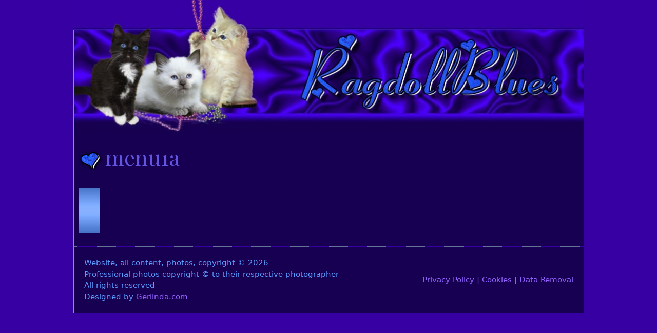

--- FILE ---
content_type: text/html; charset=UTF-8
request_url: https://ragdollblues.com/menu1a/
body_size: 6470
content:
<!DOCTYPE html>
<html dir="ltr" lang="en-US">
<head>
	<meta charset="UTF-8">
	<title>menu1a | Ragdoll Blues</title>
	<style>img:is([sizes="auto" i], [sizes^="auto," i]) { contain-intrinsic-size: 3000px 1500px }</style>
	
		<!-- All in One SEO 4.9.3 - aioseo.com -->
	<meta name="robots" content="max-image-preview:large" />
	<meta name="author" content="Admin"/>
	<meta name="google-site-verification" content="0cS4LhqnPNyVCJib1fXe8YreaytC4n_N0-VpBEiP3Vk" />
	<link rel="canonical" href="https://ragdollblues.com/menu1a/" />
	<meta name="generator" content="All in One SEO (AIOSEO) 4.9.3" />
		<script type="application/ld+json" class="aioseo-schema">
			{"@context":"https:\/\/schema.org","@graph":[{"@type":"BreadcrumbList","@id":"https:\/\/ragdollblues.com\/menu1a\/#breadcrumblist","itemListElement":[{"@type":"ListItem","@id":"https:\/\/ragdollblues.com#listItem","position":1,"name":"Home","item":"https:\/\/ragdollblues.com","nextItem":{"@type":"ListItem","@id":"https:\/\/ragdollblues.com\/menu1a\/#listItem","name":"menu1a"}},{"@type":"ListItem","@id":"https:\/\/ragdollblues.com\/menu1a\/#listItem","position":2,"name":"menu1a","previousItem":{"@type":"ListItem","@id":"https:\/\/ragdollblues.com#listItem","name":"Home"}}]},{"@type":"ItemPage","@id":"https:\/\/ragdollblues.com\/menu1a\/#itempage","url":"https:\/\/ragdollblues.com\/menu1a\/","name":"menu1a | Ragdoll Blues","inLanguage":"en-US","isPartOf":{"@id":"https:\/\/ragdollblues.com\/#website"},"breadcrumb":{"@id":"https:\/\/ragdollblues.com\/menu1a\/#breadcrumblist"},"author":{"@id":"https:\/\/ragdollblues.com\/author\/gerll3\/#author"},"creator":{"@id":"https:\/\/ragdollblues.com\/author\/gerll3\/#author"},"datePublished":"2022-04-11T22:14:00-05:00","dateModified":"2022-04-11T22:14:00-05:00"},{"@type":"Organization","@id":"https:\/\/ragdollblues.com\/#organization","name":"Ragdoll Blues","description":"Dallas, Fort Worth & Arlington Area, Texas","url":"https:\/\/ragdollblues.com\/","logo":{"@type":"ImageObject","url":"https:\/\/ragdollblues.com\/wp-content\/uploads\/2022\/04\/header1b.jpg","@id":"https:\/\/ragdollblues.com\/menu1a\/#organizationLogo","width":998,"height":263},"image":{"@id":"https:\/\/ragdollblues.com\/menu1a\/#organizationLogo"}},{"@type":"Person","@id":"https:\/\/ragdollblues.com\/author\/gerll3\/#author","url":"https:\/\/ragdollblues.com\/author\/gerll3\/","name":"Admin","image":{"@type":"ImageObject","@id":"https:\/\/ragdollblues.com\/menu1a\/#authorImage","url":"https:\/\/secure.gravatar.com\/avatar\/6894d821e719d897a2ef5bc64d48c86ac8eadd7ba41af7c94a9b8f8a801148e7?s=96&d=mm&r=g","width":96,"height":96,"caption":"Admin"}},{"@type":"WebSite","@id":"https:\/\/ragdollblues.com\/#website","url":"https:\/\/ragdollblues.com\/","name":"Ragdoll Blues","description":"Dallas, Fort Worth & Arlington Area, Texas","inLanguage":"en-US","publisher":{"@id":"https:\/\/ragdollblues.com\/#organization"}}]}
		</script>
		<!-- All in One SEO -->

<meta name="viewport" content="width=device-width, initial-scale=1"><link rel='dns-prefetch' href='//js.stripe.com' />
<link href='https://fonts.gstatic.com' crossorigin rel='preconnect' />
<link href='https://fonts.googleapis.com' crossorigin rel='preconnect' />
<link rel='stylesheet' id='aioseo/css/src/vue/standalone/blocks/table-of-contents/global.scss-css' href='https://ragdollblues.com/wp-content/plugins/all-in-one-seo-pack/dist/Lite/assets/css/table-of-contents/global.e90f6d47.css' media='all' />
<link rel='stylesheet' id='foobox-free-min-css' href='https://ragdollblues.com/wp-content/plugins/foobox-image-lightbox/free/css/foobox.free.min.css' media='all' />
<link rel='stylesheet' id='wpecpp-css' href='https://ragdollblues.com/wp-content/plugins/wp-ecommerce-paypal/assets/css/wpecpp.css' media='all' />
<link rel='stylesheet' id='wp-components-css' href='https://ragdollblues.com/wp-includes/css/dist/components/style.min.css' media='all' />
<link rel='stylesheet' id='godaddy-styles-css' href='https://ragdollblues.com/wp-content/mu-plugins/vendor/wpex/godaddy-launch/includes/Dependencies/GoDaddy/Styles/build/latest.css' media='all' />
<link rel='stylesheet' id='generate-widget-areas-css' href='https://ragdollblues.com/wp-content/themes/generatepress/assets/css/components/widget-areas.min.css' media='all' />
<link rel='stylesheet' id='generate-style-css' href='https://ragdollblues.com/wp-content/themes/generatepress/assets/css/main.min.css' media='all' />
<style id='generate-style-inline-css'>
body{background-color:var(--global-color-8);color:var(--global-color-10);}a{color:var(--global-color-11);}a{text-decoration:underline;}.entry-title a, .site-branding a, a.button, .wp-block-button__link, .main-navigation a{text-decoration:none;}a:hover, a:focus, a:active{color:var(--global-color-12);}.grid-container{max-width:995px;}.wp-block-group__inner-container{max-width:995px;margin-left:auto;margin-right:auto;}:root{--contrast:#222222;--contrast-2:#575760;--contrast-3:#b2b2be;--base:#f0f0f0;--base-2:#f7f8f9;--base-3:#ffffff;--accent:#1e73be;--global-color-8:#3600A3;--global-color-9:#170052;--global-color-10:#5C9DFF;--global-color-11:#9362FE;--global-color-12:#8279E7;--global-color-13:#6256E1;--global-color-14:#5C9DFF;--global-color-15:#0569FF;}:root .has-contrast-color{color:var(--contrast);}:root .has-contrast-background-color{background-color:var(--contrast);}:root .has-contrast-2-color{color:var(--contrast-2);}:root .has-contrast-2-background-color{background-color:var(--contrast-2);}:root .has-contrast-3-color{color:var(--contrast-3);}:root .has-contrast-3-background-color{background-color:var(--contrast-3);}:root .has-base-color{color:var(--base);}:root .has-base-background-color{background-color:var(--base);}:root .has-base-2-color{color:var(--base-2);}:root .has-base-2-background-color{background-color:var(--base-2);}:root .has-base-3-color{color:var(--base-3);}:root .has-base-3-background-color{background-color:var(--base-3);}:root .has-accent-color{color:var(--accent);}:root .has-accent-background-color{background-color:var(--accent);}:root .has-global-color-8-color{color:var(--global-color-8);}:root .has-global-color-8-background-color{background-color:var(--global-color-8);}:root .has-global-color-9-color{color:var(--global-color-9);}:root .has-global-color-9-background-color{background-color:var(--global-color-9);}:root .has-global-color-10-color{color:var(--global-color-10);}:root .has-global-color-10-background-color{background-color:var(--global-color-10);}:root .has-global-color-11-color{color:var(--global-color-11);}:root .has-global-color-11-background-color{background-color:var(--global-color-11);}:root .has-global-color-12-color{color:var(--global-color-12);}:root .has-global-color-12-background-color{background-color:var(--global-color-12);}:root .has-global-color-13-color{color:var(--global-color-13);}:root .has-global-color-13-background-color{background-color:var(--global-color-13);}:root .has-global-color-14-color{color:var(--global-color-14);}:root .has-global-color-14-background-color{background-color:var(--global-color-14);}:root .has-global-color-15-color{color:var(--global-color-15);}:root .has-global-color-15-background-color{background-color:var(--global-color-15);}.main-navigation a, .main-navigation .menu-toggle, .main-navigation .menu-bar-items{font-family:Open Sans, sans-serif;font-weight:600;}h1, h2, h3, h4, h5, h6{font-family:Playfair Display, serif;}.top-bar{background-color:#636363;color:#ffffff;}.top-bar a{color:#ffffff;}.top-bar a:hover{color:#303030;}.site-header{background-color:var(--global-color-8);}.main-title a,.main-title a:hover{color:var(--contrast);}.site-description{color:var(--contrast-2);}.main-navigation,.main-navigation ul ul{background-color:rgba(255,255,255,0);}.main-navigation .main-nav ul li a, .main-navigation .menu-toggle, .main-navigation .menu-bar-items{color:var(--global-color-10);}.main-navigation .main-nav ul li:not([class*="current-menu-"]):hover > a, .main-navigation .main-nav ul li:not([class*="current-menu-"]):focus > a, .main-navigation .main-nav ul li.sfHover:not([class*="current-menu-"]) > a, .main-navigation .menu-bar-item:hover > a, .main-navigation .menu-bar-item.sfHover > a{color:var(--base-2);}button.menu-toggle:hover,button.menu-toggle:focus{color:var(--global-color-10);}.main-navigation .main-nav ul li[class*="current-menu-"] > a{color:var(--global-color-8);}.navigation-search input[type="search"],.navigation-search input[type="search"]:active, .navigation-search input[type="search"]:focus, .main-navigation .main-nav ul li.search-item.active > a, .main-navigation .menu-bar-items .search-item.active > a{color:var(--base-2);}.main-navigation ul ul{background-color:var(--global-color-8);}.main-navigation .main-nav ul ul li:not([class*="current-menu-"]):hover > a,.main-navigation .main-nav ul ul li:not([class*="current-menu-"]):focus > a, .main-navigation .main-nav ul ul li.sfHover:not([class*="current-menu-"]) > a{background-color:#e89393;}.main-navigation .main-nav ul ul li[class*="current-menu-"] > a{color:var(--base);background-color:var(--global-color-10);}.separate-containers .inside-article, .separate-containers .comments-area, .separate-containers .page-header, .one-container .container, .separate-containers .paging-navigation, .inside-page-header{background-color:var(--global-color-9);}.entry-header h1,.page-header h1{color:var(--global-color-13);}.entry-title a{color:var(--contrast);}.entry-title a:hover{color:var(--contrast-2);}.entry-meta{color:var(--contrast-2);}h1{color:var(--global-color-13);}h2{color:var(--global-color-13);}h3{color:var(--global-color-14);}.sidebar .widget{background-color:var(--base-3);}.footer-widgets{background-color:var(--base-3);}.site-info{background-color:var(--global-color-9);}input[type="text"],input[type="email"],input[type="url"],input[type="password"],input[type="search"],input[type="tel"],input[type="number"],textarea,select{color:var(--contrast);background-color:var(--base-2);border-color:var(--base);}input[type="text"]:focus,input[type="email"]:focus,input[type="url"]:focus,input[type="password"]:focus,input[type="search"]:focus,input[type="tel"]:focus,input[type="number"]:focus,textarea:focus,select:focus{color:var(--contrast);background-color:var(--base-2);border-color:var(--contrast-3);}button,html input[type="button"],input[type="reset"],input[type="submit"],a.button,a.wp-block-button__link:not(.has-background){color:#ffffff;background-color:#55555e;}button:hover,html input[type="button"]:hover,input[type="reset"]:hover,input[type="submit"]:hover,a.button:hover,button:focus,html input[type="button"]:focus,input[type="reset"]:focus,input[type="submit"]:focus,a.button:focus,a.wp-block-button__link:not(.has-background):active,a.wp-block-button__link:not(.has-background):focus,a.wp-block-button__link:not(.has-background):hover{color:#ffffff;background-color:#3f4047;}a.generate-back-to-top{background-color:rgba( 0,0,0,0.4 );color:#ffffff;}a.generate-back-to-top:hover,a.generate-back-to-top:focus{background-color:rgba( 0,0,0,0.6 );color:#ffffff;}:root{--gp-search-modal-bg-color:var(--base-3);--gp-search-modal-text-color:var(--contrast);--gp-search-modal-overlay-bg-color:rgba(0,0,0,0.2);}@media (max-width: 768px){.main-navigation .menu-bar-item:hover > a, .main-navigation .menu-bar-item.sfHover > a{background:none;color:var(--global-color-10);}}.inside-top-bar{padding:10px;}.inside-header{padding:0px;}.nav-below-header .main-navigation .inside-navigation.grid-container, .nav-above-header .main-navigation .inside-navigation.grid-container{padding:0px 9px 0px 9px;}.separate-containers .inside-article, .separate-containers .comments-area, .separate-containers .page-header, .separate-containers .paging-navigation, .one-container .site-content, .inside-page-header{padding:20px 10px 20px 10px;}.site-main .wp-block-group__inner-container{padding:20px 10px 20px 10px;}.separate-containers .paging-navigation{padding-top:20px;padding-bottom:20px;}.entry-content .alignwide, body:not(.no-sidebar) .entry-content .alignfull{margin-left:-10px;width:calc(100% + 20px);max-width:calc(100% + 20px);}.one-container.right-sidebar .site-main,.one-container.both-right .site-main{margin-right:10px;}.one-container.left-sidebar .site-main,.one-container.both-left .site-main{margin-left:10px;}.one-container.both-sidebars .site-main{margin:0px 10px 0px 10px;}.one-container.archive .post:not(:last-child):not(.is-loop-template-item), .one-container.blog .post:not(:last-child):not(.is-loop-template-item){padding-bottom:20px;}.main-navigation .main-nav ul li a,.menu-toggle,.main-navigation .menu-bar-item > a{padding-left:9px;padding-right:9px;line-height:36px;}.main-navigation .main-nav ul ul li a{padding:10px 9px 10px 9px;}.navigation-search input[type="search"]{height:36px;}.rtl .menu-item-has-children .dropdown-menu-toggle{padding-left:9px;}.menu-item-has-children .dropdown-menu-toggle{padding-right:9px;}.rtl .main-navigation .main-nav ul li.menu-item-has-children > a{padding-right:9px;}.inside-site-info{padding:20px;}@media (max-width:768px){.separate-containers .inside-article, .separate-containers .comments-area, .separate-containers .page-header, .separate-containers .paging-navigation, .one-container .site-content, .inside-page-header{padding:30px;}.site-main .wp-block-group__inner-container{padding:30px;}.inside-header{padding-top:0px;padding-right:0px;padding-bottom:0px;padding-left:0px;}.inside-site-info{padding-right:10px;padding-left:10px;}.entry-content .alignwide, body:not(.no-sidebar) .entry-content .alignfull{margin-left:-30px;width:calc(100% + 60px);max-width:calc(100% + 60px);}.one-container .site-main .paging-navigation{margin-bottom:20px;}}/* End cached CSS */.is-right-sidebar{width:25%;}.is-left-sidebar{width:25%;}.site-content .content-area{width:75%;}@media (max-width: 768px){.main-navigation .menu-toggle,.sidebar-nav-mobile:not(#sticky-placeholder){display:block;}.main-navigation ul,.gen-sidebar-nav,.main-navigation:not(.slideout-navigation):not(.toggled) .main-nav > ul,.has-inline-mobile-toggle #site-navigation .inside-navigation > *:not(.navigation-search):not(.main-nav){display:none;}.nav-align-right .inside-navigation,.nav-align-center .inside-navigation{justify-content:space-between;}}
.main-navigation .main-nav > ul > li > a{background-image:url('https://ragdollblues.com/wp-content/uploads/2022/04/menu1.png');}.main-navigation .main-nav > ul > li > a:hover,.main-navigation .main-nav > ul > li.sfHover > a{background-image:url('https://ragdollblues.com/wp-content/uploads/2022/04/menu1c.png');}.main-navigation .main-nav > ul > li[class*="current-menu-"] > a,.main-navigation .main-nav > ul > li[class*="current-menu-"] > a:hover,.main-navigation .main-nav > ul > li[class*="current-menu-"].sfHover > a{background-image:url('https://ragdollblues.com/wp-content/uploads/2022/04/menu1b.png');}
</style>
<link rel='stylesheet' id='generate-child-css' href='https://ragdollblues.com/wp-content/themes/ragdollblues_child/style.css' media='all' />
<link rel='stylesheet' id='generate-google-fonts-css' href='https://fonts.googleapis.com/css?family=Open+Sans%3A300%2C300italic%2Cregular%2Citalic%2C600%2C600italic%2C700%2C700italic%2C800%2C800italic%7CPlayfair+Display%3Aregular%2C500%2C600%2C700%2C800%2C900%2Citalic%2C500italic%2C600italic%2C700italic%2C800italic%2C900italic&#038;display=auto' media='all' />
<link rel='stylesheet' id='slb_core-css' href='https://ragdollblues.com/wp-content/plugins/simple-lightbox/client/css/app.css' media='all' />
<script src="https://ragdollblues.com/wp-includes/js/jquery/jquery.min.js" id="jquery-core-js"></script>
<script src="https://ragdollblues.com/wp-includes/js/jquery/jquery-migrate.min.js" id="jquery-migrate-js"></script>
<script id="foobox-free-min-js-before">
/* Run FooBox FREE (v2.7.35) */
var FOOBOX = window.FOOBOX = {
	ready: true,
	disableOthers: false,
	o: {wordpress: { enabled: true }, countMessage:'image %index of %total', captions: { dataTitle: ["captionTitle","title"], dataDesc: ["captionDesc","description"] }, rel: '', excludes:'.fbx-link,.nofoobox,.nolightbox,a[href*="pinterest.com/pin/create/button/"]', affiliate : { enabled: false }},
	selectors: [
		".gallery", ".wp-block-gallery", ".wp-caption", ".wp-block-image", "a:has(img[class*=wp-image-])", ".foobox"
	],
	pre: function( $ ){
		// Custom JavaScript (Pre)
		
	},
	post: function( $ ){
		// Custom JavaScript (Post)
		
		// Custom Captions Code
		
	},
	custom: function( $ ){
		// Custom Extra JS
		
	}
};
</script>
<script src="https://ragdollblues.com/wp-content/plugins/foobox-image-lightbox/free/js/foobox.free.min.js" id="foobox-free-min-js"></script>
<link rel="https://api.w.org/" href="https://ragdollblues.com/wp-json/" /><link rel="alternate" title="JSON" type="application/json" href="https://ragdollblues.com/wp-json/wp/v2/media/1462" /><link rel='shortlink' href='https://ragdollblues.com/?p=1462' />
<link rel="alternate" title="oEmbed (JSON)" type="application/json+oembed" href="https://ragdollblues.com/wp-json/oembed/1.0/embed?url=https%3A%2F%2Fragdollblues.com%2Fmenu1a%2F" />
<link rel="alternate" title="oEmbed (XML)" type="text/xml+oembed" href="https://ragdollblues.com/wp-json/oembed/1.0/embed?url=https%3A%2F%2Fragdollblues.com%2Fmenu1a%2F&#038;format=xml" />
</head>

<body class="attachment wp-singular attachment-template-default single single-attachment postid-1462 attachmentid-1462 attachment-png wp-custom-logo wp-embed-responsive wp-theme-generatepress wp-child-theme-ragdollblues_child sticky-menu-fade right-sidebar nav-left-sidebar one-container header-aligned-left dropdown-hover" itemtype="https://schema.org/Blog" itemscope>
	<a class="screen-reader-text skip-link" href="#content" title="Skip to content">Skip to content</a>		<header class="site-header" id="masthead" aria-label="Site"  itemtype="https://schema.org/WPHeader" itemscope>
			<div class="inside-header grid-container">
				<div class="site-logo">
					<a href="https://ragdollblues.com/" rel="home">
						<img  class="header-image is-logo-image" alt="Ragdoll Blues" src="https://ragdollblues.com/wp-content/uploads/2022/04/header1b.jpg" width="998" height="263" />
					</a>
				</div>			</div>
		</header>
		
	<div class="site grid-container container hfeed" id="page">
				<div class="site-content" id="content">
			
	<div class="content-area" id="primary">
		<main class="site-main" id="main">
			
<article id="post-1462" class="post-1462 attachment type-attachment status-inherit hentry" itemtype="https://schema.org/CreativeWork" itemscope>
	<div class="inside-article">
					<header class="entry-header">
				<h1 class="entry-title" itemprop="headline">menu1a</h1>			</header>
			
		<div class="entry-content" itemprop="text">
			<p class="attachment"><a href="https://ragdollblues.com/wp-content/uploads/2022/04/menu1a.png" data-slb-active="1" data-slb-asset="341929672" data-slb-internal="0" data-slb-group="1462"><img decoding="async" width="40" height="88" src="https://ragdollblues.com/wp-content/uploads/2022/04/menu1a.png" class="attachment-medium size-medium" alt="" /></a></p>
		</div>

			</div>
</article>
		</main>
	</div>

	<div class="widget-area sidebar is-right-sidebar" id="right-sidebar">
	<div class="inside-right-sidebar">
			</div>
</div>

	</div>
</div>


<div class="site-footer grid-container footer-bar-active footer-bar-align-right">
			<footer class="site-info" aria-label="Site"  itemtype="https://schema.org/WPFooter" itemscope>
			<div class="inside-site-info grid-container">
						<div class="footer-bar">
			<aside id="black-studio-tinymce-2" class="widget inner-padding widget_black_studio_tinymce"><div class="textwidget"><p><a href="https://ragdollblues.com/privacy-policy/">Privacy Policy | Cookies | Data Removal</a></p>
</div></aside>		</div>
						<div class="copyright-bar">
					<div align="left">Website, all content, photos, copyright &copy; 2026<br>Professional photos copyright &copy; to their respective photographer<br>All rights reserved<br>Designed by <a href="https://gerlinda.com" target="_blank">Gerlinda.com</a></div>				</div>
			</div>
		</footer>
		</div>

<script type="speculationrules">
{"prefetch":[{"source":"document","where":{"and":[{"href_matches":"\/*"},{"not":{"href_matches":["\/wp-*.php","\/wp-admin\/*","\/wp-content\/uploads\/*","\/wp-content\/*","\/wp-content\/plugins\/*","\/wp-content\/themes\/ragdollblues_child\/*","\/wp-content\/themes\/generatepress\/*","\/*\\?(.+)"]}},{"not":{"selector_matches":"a[rel~=\"nofollow\"]"}},{"not":{"selector_matches":".no-prefetch, .no-prefetch a"}}]},"eagerness":"conservative"}]}
</script>
<script id="generate-a11y">
!function(){"use strict";if("querySelector"in document&&"addEventListener"in window){var e=document.body;e.addEventListener("pointerdown",(function(){e.classList.add("using-mouse")}),{passive:!0}),e.addEventListener("keydown",(function(){e.classList.remove("using-mouse")}),{passive:!0})}}();
</script>
	<script>
		var target, nav, clone;
		nav = document.getElementById( 'site-navigation' );
		if ( nav ) {
			clone = nav.cloneNode( true );
			clone.className += ' sidebar-nav-mobile';
			clone.setAttribute( 'aria-label', 'Mobile Menu' );
			target = document.getElementById( 'masthead' );
			if ( target ) {
				target.insertAdjacentHTML( 'afterend', clone.outerHTML );
			} else {
				document.body.insertAdjacentHTML( 'afterbegin', clone.outerHTML )
			}
		}
	</script>
	<script src="https://js.stripe.com/v3/" id="stripe-js-js"></script>
<script id="wpecpp-js-extra">
var wpecpp = {"ajaxUrl":"https:\/\/ragdollblues.com\/wp-admin\/admin-ajax.php","nonce":"f15b0059b5","opens":"2","cancel":"","return":""};
</script>
<script src="https://ragdollblues.com/wp-content/plugins/wp-ecommerce-paypal/assets/js/wpecpp.js" id="wpecpp-js"></script>
<script id="generate-menu-js-before">
var generatepressMenu = {"toggleOpenedSubMenus":true,"openSubMenuLabel":"Open Sub-Menu","closeSubMenuLabel":"Close Sub-Menu"};
</script>
<script src="https://ragdollblues.com/wp-content/themes/generatepress/assets/js/menu.min.js" id="generate-menu-js"></script>
<script src="https://ragdollblues.com/wp-content/plugins/simple-lightbox/client/js/prod/lib.core.js" id="slb_core-js"></script>
<script src="https://ragdollblues.com/wp-content/plugins/simple-lightbox/client/js/prod/lib.view.js" id="slb_view-js"></script>
<script src="https://ragdollblues.com/wp-content/plugins/simple-lightbox/themes/baseline/js/prod/client.js" id="slb-asset-slb_baseline-base-js"></script>
<script src="https://ragdollblues.com/wp-content/plugins/simple-lightbox/themes/default/js/prod/client.js" id="slb-asset-slb_default-base-js"></script>
<script src="https://ragdollblues.com/wp-content/plugins/simple-lightbox/template-tags/item/js/prod/tag.item.js" id="slb-asset-item-base-js"></script>
<script src="https://ragdollblues.com/wp-content/plugins/simple-lightbox/template-tags/ui/js/prod/tag.ui.js" id="slb-asset-ui-base-js"></script>
<script src="https://ragdollblues.com/wp-content/plugins/simple-lightbox/content-handlers/image/js/prod/handler.image.js" id="slb-asset-image-base-js"></script>
<script type="text/javascript" id="slb_footer">/* <![CDATA[ */if ( !!window.jQuery ) {(function($){$(document).ready(function(){if ( !!window.SLB && SLB.has_child('View.init') ) { SLB.View.init({"ui_autofit":true,"ui_animate":true,"slideshow_autostart":true,"slideshow_duration":"6","group_loop":true,"ui_overlay_opacity":"0.8","ui_title_default":false,"theme_default":"slb_default","ui_labels":{"loading":"Loading","close":"Close","nav_next":"Next","nav_prev":"Previous","slideshow_start":"Start slideshow","slideshow_stop":"Stop slideshow","group_status":"Item %current% of %total%"}}); }
if ( !!window.SLB && SLB.has_child('View.assets') ) { {$.extend(SLB.View.assets, {"341929672":{"id":1462,"type":"image","internal":true,"source":"https:\/\/ragdollblues.com\/wp-content\/uploads\/2022\/04\/menu1a.png","title":"menu1a","caption":"","description":""}});} }
/* THM */
if ( !!window.SLB && SLB.has_child('View.extend_theme') ) { SLB.View.extend_theme('slb_baseline',{"name":"Baseline","parent":"","styles":[{"handle":"base","uri":"https:\/\/ragdollblues.com\/wp-content\/plugins\/simple-lightbox\/themes\/baseline\/css\/style.css","deps":[]}],"layout_raw":"<div class=\"slb_container\"><div class=\"slb_content\">{{item.content}}<div class=\"slb_nav\"><span class=\"slb_prev\">{{ui.nav_prev}}<\/span><span class=\"slb_next\">{{ui.nav_next}}<\/span><\/div><div class=\"slb_controls\"><span class=\"slb_close\">{{ui.close}}<\/span><span class=\"slb_slideshow\">{{ui.slideshow_control}}<\/span><\/div><div class=\"slb_loading\">{{ui.loading}}<\/div><\/div><div class=\"slb_details\"><div class=\"inner\"><div class=\"slb_data\"><div class=\"slb_data_content\"><span class=\"slb_data_title\">{{item.title}}<\/span><span class=\"slb_group_status\">{{ui.group_status}}<\/span><div class=\"slb_data_desc\">{{item.description}}<\/div><\/div><\/div><div class=\"slb_nav\"><span class=\"slb_prev\">{{ui.nav_prev}}<\/span><span class=\"slb_next\">{{ui.nav_next}}<\/span><\/div><\/div><\/div><\/div>"}); }if ( !!window.SLB && SLB.has_child('View.extend_theme') ) { SLB.View.extend_theme('slb_default',{"name":"Default (Light)","parent":"slb_baseline","styles":[{"handle":"base","uri":"https:\/\/ragdollblues.com\/wp-content\/plugins\/simple-lightbox\/themes\/default\/css\/style.css","deps":[]}]}); }})})(jQuery);}/* ]]> */</script>
<script type="text/javascript" id="slb_context">/* <![CDATA[ */if ( !!window.jQuery ) {(function($){$(document).ready(function(){if ( !!window.SLB ) { {$.extend(SLB, {"context":["public","user_guest"]});} }})})(jQuery);}/* ]]> */</script>

</body>
</html>
